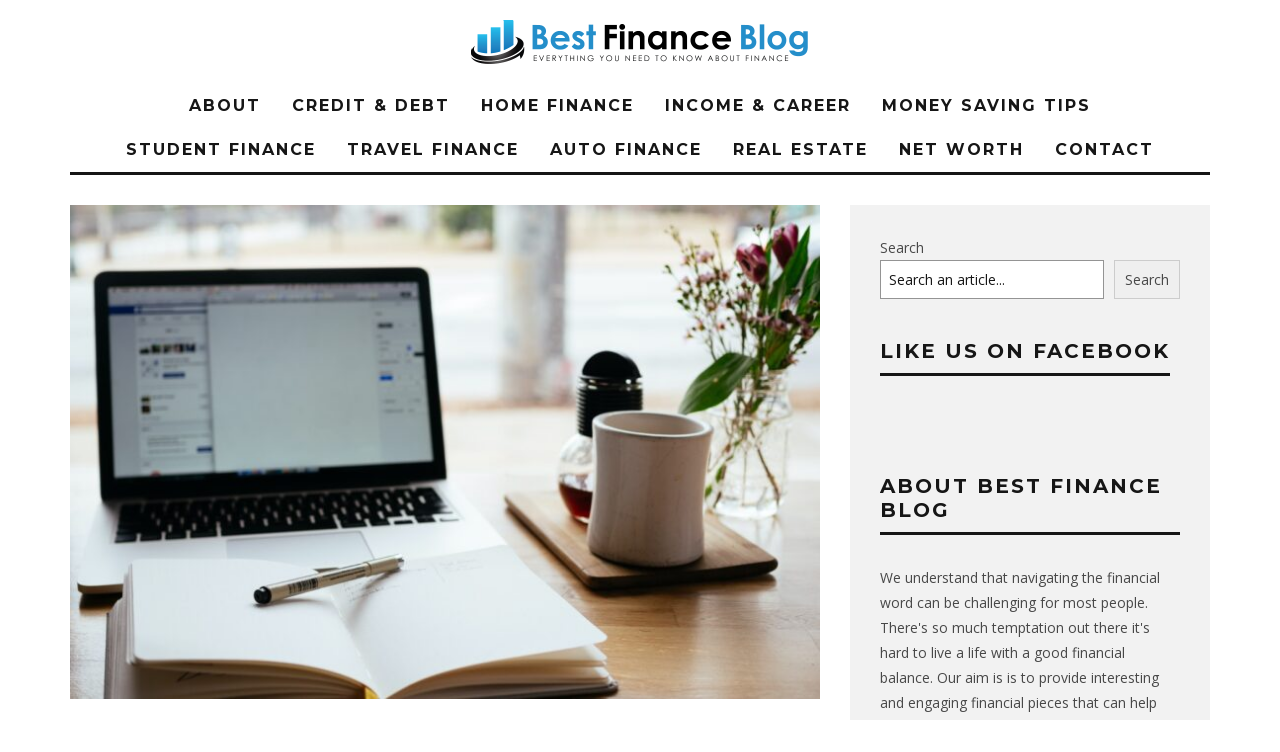

--- FILE ---
content_type: text/html; charset=UTF-8
request_url: https://www.bestfinance-blog.com/technology/4-tips-for-finding-a-great-deal-on-a-new-computer-this-year/
body_size: 18992
content:
<!DOCTYPE html>
<!--[if lt IE 7]><html lang="en" prefix="og: https://ogp.me/ns#" class="no-js lt-ie9 lt-ie8 lt-ie7"> <![endif]-->
<!--[if (IE 7)&!(IEMobile)]><html lang="en" prefix="og: https://ogp.me/ns#" class="no-js lt-ie9 lt-ie8"><![endif]-->
<!--[if (IE 8)&!(IEMobile)]><html lang="en" prefix="og: https://ogp.me/ns#" class="no-js lt-ie9"><![endif]-->
<!--[if gt IE 8]><!--> <html lang="en" prefix="og: https://ogp.me/ns#" class="no-js"><!--<![endif]-->

	<head>

		<meta charset="utf-8">
		<!-- Google Chrome Frame for IE -->
		<!--[if IE]><meta http-equiv="X-UA-Compatible" content="IE=edge" /><![endif]-->
		<!-- mobile meta -->
                    <meta name="viewport" content="width=device-width, initial-scale=1.0"/>
        
		<link rel="pingback" href="https://www.bestfinance-blog.com/xmlrpc.php">

		
		<!-- head extras -->
		<script type="text/javascript">
/* <![CDATA[ */
window.JetpackScriptData = {"site":{"icon":"https://i0.wp.com/www.bestfinance-blog.com/wp-content/uploads/2022/03/Best-Finance-Blog-Logo-Final-1.png?w=64\u0026ssl=1","title":"Best Finance Blog","host":"unknown","is_wpcom_platform":false}};
/* ]]> */
</script>
	<style>img:is([sizes="auto" i], [sizes^="auto," i]) { contain-intrinsic-size: 3000px 1500px }</style>
	
<!-- Search Engine Optimization by Rank Math - https://rankmath.com/ -->
<title>4 Tips for Finding a Great Deal on a New Computer This Year</title><link rel="preload" href="https://www.bestfinance-blog.com/wp-content/uploads/2015/12/Best-Finance-Blog-Logo-Final.png" as="image" fetchpriority="high" /><link rel="preload" href="https://www.bestfinance-blog.com/wp-content/uploads/2020/12/nick-morrison-FHnnjk1Yj7Y-unsplash-3-759x500.jpg" as="image" imagesrcset="https://www.bestfinance-blog.com/wp-content/uploads/2020/12/nick-morrison-FHnnjk1Yj7Y-unsplash-3-759x500.jpg 759w, https://www.bestfinance-blog.com/wp-content/uploads/2020/12/nick-morrison-FHnnjk1Yj7Y-unsplash-3-100x65.jpg 100w, https://www.bestfinance-blog.com/wp-content/uploads/2020/12/nick-morrison-FHnnjk1Yj7Y-unsplash-3-260x170.jpg 260w" imagesizes="(max-width: 759px) 100vw, 759px" fetchpriority="high" /><link rel="preload" href="https://www.bestfinance-blog.com/wp-content/cache/perfmatters/www.bestfinance-blog.com/fonts/JTUSjIg1_i6t8kCHKm459WlhyyTh89Y.woff2" as="font" type="font/woff2" crossorigin><link rel="preload" href="https://www.bestfinance-blog.com/wp-content/cache/perfmatters/www.bestfinance-blog.com/fonts/memvYaGs126MiZpBA-UvWbX2vVnXBbObj2OVTS-mu0SC55I.woff2" as="font" type="font/woff2" crossorigin>
<meta name="description" content="Find a great deal on a new computer with these 4 expert tips. Save money and get the best technology for your needs on Best Finance Blog."/>
<meta name="robots" content="index, follow, max-snippet:-1, max-video-preview:-1, max-image-preview:large"/>
<link rel="canonical" href="https://www.bestfinance-blog.com/technology/4-tips-for-finding-a-great-deal-on-a-new-computer-this-year/" />
<meta property="og:locale" content="en_US" />
<meta property="og:type" content="article" />
<meta property="og:title" content="4 Tips for Finding a Great Deal on a New Computer This Year" />
<meta property="og:description" content="Find a great deal on a new computer with these 4 expert tips. Save money and get the best technology for your needs on Best Finance Blog." />
<meta property="og:url" content="https://www.bestfinance-blog.com/technology/4-tips-for-finding-a-great-deal-on-a-new-computer-this-year/" />
<meta property="og:site_name" content="Best Finance Blog" />
<meta property="article:publisher" content="https://www.facebook.com/Best-Finance-Blog-1517627605149316" />
<meta property="article:section" content="Technology" />
<meta property="og:updated_time" content="2024-05-24T08:08:48+00:00" />
<meta property="og:image" content="https://www.bestfinance-blog.com/wp-content/uploads/2020/12/nick-morrison-FHnnjk1Yj7Y-unsplash-3.jpg" />
<meta property="og:image:secure_url" content="https://www.bestfinance-blog.com/wp-content/uploads/2020/12/nick-morrison-FHnnjk1Yj7Y-unsplash-3.jpg" />
<meta property="og:image:width" content="1920" />
<meta property="og:image:height" content="1440" />
<meta property="og:image:alt" content="Great Deal" />
<meta property="og:image:type" content="image/jpeg" />
<meta property="article:published_time" content="2021-01-08T18:11:52+00:00" />
<meta property="article:modified_time" content="2024-05-24T08:08:48+00:00" />
<meta name="twitter:card" content="summary_large_image" />
<meta name="twitter:title" content="4 Tips for Finding a Great Deal on a New Computer This Year" />
<meta name="twitter:description" content="Find a great deal on a new computer with these 4 expert tips. Save money and get the best technology for your needs on Best Finance Blog." />
<meta name="twitter:image" content="https://www.bestfinance-blog.com/wp-content/uploads/2020/12/nick-morrison-FHnnjk1Yj7Y-unsplash-3.jpg" />
<script type="application/ld+json" class="rank-math-schema">{"@context":"https://schema.org","@graph":[{"@type":["Person","Organization"],"@id":"https://www.bestfinance-blog.com/#person","name":"Josh","sameAs":["https://www.facebook.com/Best-Finance-Blog-1517627605149316"],"logo":{"@type":"ImageObject","@id":"https://www.bestfinance-blog.com/#logo","url":"https://www.bestfinance-blog.com/wp-content/uploads/2019/08/1-Best-Financ-Blo-Logo.png","contentUrl":"https://www.bestfinance-blog.com/wp-content/uploads/2019/08/1-Best-Financ-Blo-Logo.png","caption":"Josh","inLanguage":"en","width":"339","height":"44"},"image":{"@type":"ImageObject","@id":"https://www.bestfinance-blog.com/#logo","url":"https://www.bestfinance-blog.com/wp-content/uploads/2019/08/1-Best-Financ-Blo-Logo.png","contentUrl":"https://www.bestfinance-blog.com/wp-content/uploads/2019/08/1-Best-Financ-Blo-Logo.png","caption":"Josh","inLanguage":"en","width":"339","height":"44"}},{"@type":"WebSite","@id":"https://www.bestfinance-blog.com/#website","url":"https://www.bestfinance-blog.com","name":"Josh","publisher":{"@id":"https://www.bestfinance-blog.com/#person"},"inLanguage":"en"},{"@type":"ImageObject","@id":"https://www.bestfinance-blog.com/wp-content/uploads/2020/12/nick-morrison-FHnnjk1Yj7Y-unsplash-3.jpg","url":"https://www.bestfinance-blog.com/wp-content/uploads/2020/12/nick-morrison-FHnnjk1Yj7Y-unsplash-3.jpg","width":"1920","height":"1440","inLanguage":"en"},{"@type":"BreadcrumbList","@id":"https://www.bestfinance-blog.com/technology/4-tips-for-finding-a-great-deal-on-a-new-computer-this-year/#breadcrumb","itemListElement":[{"@type":"ListItem","position":"1","item":{"@id":"https://www.bestfinance-blog.com","name":"Home"}},{"@type":"ListItem","position":"2","item":{"@id":"https://www.bestfinance-blog.com/technology/4-tips-for-finding-a-great-deal-on-a-new-computer-this-year/","name":"4 Tips for Finding a Great Deal on a New Computer This Year"}}]},{"@type":"WebPage","@id":"https://www.bestfinance-blog.com/technology/4-tips-for-finding-a-great-deal-on-a-new-computer-this-year/#webpage","url":"https://www.bestfinance-blog.com/technology/4-tips-for-finding-a-great-deal-on-a-new-computer-this-year/","name":"4 Tips for Finding a Great Deal on a New Computer This Year","datePublished":"2021-01-08T18:11:52+00:00","dateModified":"2024-05-24T08:08:48+00:00","isPartOf":{"@id":"https://www.bestfinance-blog.com/#website"},"primaryImageOfPage":{"@id":"https://www.bestfinance-blog.com/wp-content/uploads/2020/12/nick-morrison-FHnnjk1Yj7Y-unsplash-3.jpg"},"inLanguage":"en","breadcrumb":{"@id":"https://www.bestfinance-blog.com/technology/4-tips-for-finding-a-great-deal-on-a-new-computer-this-year/#breadcrumb"}},{"@type":"Person","@id":"https://www.bestfinance-blog.com/technology/4-tips-for-finding-a-great-deal-on-a-new-computer-this-year/#author","name":"Josh","image":{"@type":"ImageObject","@id":"https://secure.gravatar.com/avatar/d9e92b80a000c896645c42900afb0403bb5f60d5fb8a71fb1a98e7f7be8b8db7?s=96&amp;d=mm&amp;r=g","url":"https://secure.gravatar.com/avatar/d9e92b80a000c896645c42900afb0403bb5f60d5fb8a71fb1a98e7f7be8b8db7?s=96&amp;d=mm&amp;r=g","caption":"Josh","inLanguage":"en"}},{"@type":"BlogPosting","headline":"4 Tips for Finding a Great Deal on a New Computer This Year","keywords":"Great Deal","datePublished":"2021-01-08T18:11:52+00:00","dateModified":"2024-05-24T08:08:48+00:00","author":{"@id":"https://www.bestfinance-blog.com/technology/4-tips-for-finding-a-great-deal-on-a-new-computer-this-year/#author","name":"Josh"},"publisher":{"@id":"https://www.bestfinance-blog.com/#person"},"description":"Find a great deal on a new computer with these 4 expert tips. Save money and get the best technology for your needs on Best Finance Blog.","name":"4 Tips for Finding a Great Deal on a New Computer This Year","@id":"https://www.bestfinance-blog.com/technology/4-tips-for-finding-a-great-deal-on-a-new-computer-this-year/#richSnippet","isPartOf":{"@id":"https://www.bestfinance-blog.com/technology/4-tips-for-finding-a-great-deal-on-a-new-computer-this-year/#webpage"},"image":{"@id":"https://www.bestfinance-blog.com/wp-content/uploads/2020/12/nick-morrison-FHnnjk1Yj7Y-unsplash-3.jpg"},"inLanguage":"en","mainEntityOfPage":{"@id":"https://www.bestfinance-blog.com/technology/4-tips-for-finding-a-great-deal-on-a-new-computer-this-year/#webpage"}}]}</script>
<!-- /Rank Math WordPress SEO plugin -->

<link rel='dns-prefetch' href='//stats.wp.com' />

<link rel='dns-prefetch' href='//v0.wordpress.com' />
<link rel="alternate" type="application/rss+xml" title="Best Finance Blog &raquo; Feed" href="https://www.bestfinance-blog.com/feed/" />
<link rel="alternate" type="application/rss+xml" title="Best Finance Blog &raquo; Comments Feed" href="https://www.bestfinance-blog.com/comments/feed/" />
<link rel='stylesheet' id='wp-block-library-css' href='https://www.bestfinance-blog.com/wp-includes/css/dist/block-library/style.min.css?ver=6.8.3' type='text/css' media='all' />
<style id='classic-theme-styles-inline-css' type='text/css'>
/*! This file is auto-generated */
.wp-block-button__link{color:#fff;background-color:#32373c;border-radius:9999px;box-shadow:none;text-decoration:none;padding:calc(.667em + 2px) calc(1.333em + 2px);font-size:1.125em}.wp-block-file__button{background:#32373c;color:#fff;text-decoration:none}
</style>
<link rel='stylesheet' id='mediaelement-css' href='https://www.bestfinance-blog.com/wp-includes/js/mediaelement/mediaelementplayer-legacy.min.css?ver=4.2.17' type='text/css' media='all' />
<link rel='stylesheet' id='wp-mediaelement-css' href='https://www.bestfinance-blog.com/wp-includes/js/mediaelement/wp-mediaelement.min.css?ver=6.8.3' type='text/css' media='all' />
<style id='jetpack-sharing-buttons-style-inline-css' type='text/css'>
.jetpack-sharing-buttons__services-list{display:flex;flex-direction:row;flex-wrap:wrap;gap:0;list-style-type:none;margin:5px;padding:0}.jetpack-sharing-buttons__services-list.has-small-icon-size{font-size:12px}.jetpack-sharing-buttons__services-list.has-normal-icon-size{font-size:16px}.jetpack-sharing-buttons__services-list.has-large-icon-size{font-size:24px}.jetpack-sharing-buttons__services-list.has-huge-icon-size{font-size:36px}@media print{.jetpack-sharing-buttons__services-list{display:none!important}}.editor-styles-wrapper .wp-block-jetpack-sharing-buttons{gap:0;padding-inline-start:0}ul.jetpack-sharing-buttons__services-list.has-background{padding:1.25em 2.375em}
</style>
<link data-minify="1" rel='stylesheet' id='cb-main-stylesheet-css' href='https://www.bestfinance-blog.com/wp-content/cache/min/1/wp-content/themes/15zine/library/css/style.css?ver=1751721398' type='text/css' media='all' />
<link rel='stylesheet' id='cb-font-stylesheet-css' href='https://www.bestfinance-blog.com/wp-content/cache/perfmatters/www.bestfinance-blog.com/fonts/ff0186ef752c.google-fonts.min.css' type='text/css' media='all' />
<!--[if lt IE 10]>
<link rel='stylesheet' id='cb-ie-only-css' href='https://www.bestfinance-blog.com/wp-content/themes/15zine/library/css/ie.css?ver=3.2.2' type='text/css' media='all' />
<![endif]-->
<script type="text/javascript" src="https://www.bestfinance-blog.com/wp-content/plugins/wp-letsencrypt-ssl-pro/admin/js/jsredirect.js?ver=7.7.9" id="wpen-jsredirect-js" data-rocket-defer defer></script>
<script type="pmdelayedscript" src="https://www.bestfinance-blog.com/wp-content/themes/15zine/library/js/modernizr.custom.min.js?ver=2.6.2" id="cb-modernizr-js" data-rocket-defer defer data-perfmatters-type="text/javascript" data-cfasync="false" data-no-optimize="1" data-no-defer="1" data-no-minify="1" data-rocketlazyloadscript="1"></script>
<script type="text/javascript" src="https://www.bestfinance-blog.com/wp-includes/js/jquery/jquery.min.js?ver=3.7.1" id="jquery-core-js" data-rocket-defer defer></script>
<script type="text/javascript" src="https://www.bestfinance-blog.com/wp-includes/js/jquery/jquery-migrate.min.js?ver=3.4.1" id="jquery-migrate-js" data-rocket-defer defer></script>
<link rel="https://api.w.org/" href="https://www.bestfinance-blog.com/wp-json/" /><link rel="alternate" title="JSON" type="application/json" href="https://www.bestfinance-blog.com/wp-json/wp/v2/posts/8359" /><link rel="alternate" title="oEmbed (JSON)" type="application/json+oembed" href="https://www.bestfinance-blog.com/wp-json/oembed/1.0/embed?url=https%3A%2F%2Fwww.bestfinance-blog.com%2Ftechnology%2F4-tips-for-finding-a-great-deal-on-a-new-computer-this-year%2F" />
<link rel="alternate" title="oEmbed (XML)" type="text/xml+oembed" href="https://www.bestfinance-blog.com/wp-json/oembed/1.0/embed?url=https%3A%2F%2Fwww.bestfinance-blog.com%2Ftechnology%2F4-tips-for-finding-a-great-deal-on-a-new-computer-this-year%2F&#038;format=xml" />
<style>
input#wp-block-search__input-1 {
    border: 1px solid #949494;
    flex-grow: 1;
    margin-left: 0;
    margin-right: 0;
    min-width: 3rem;
    padding: 8px;
    text-decoration: unset !important;
}
.wp-block-search__inside-wrapper {
    display: flex;
    flex: auto;
    flex-wrap: nowrap;
    max-width: 100%;
}
button.wp-block-search__button.wp-element-button {
    margin-left: 10px;
    word-break: normal;
    border: 1px solid #ccc;
    padding: 6px 10px;
}
</style>	<style>img#wpstats{display:none}</style>
		<style type="text/css">#cb-nav-bar .cb-mega-menu-columns .cb-sub-menu > li > a { color: #f2c231; } .cb-entry-content a {color:#1e73be; } .cb-entry-content a:hover {color:#1e73be; }.cb-review-box .cb-bar .cb-overlay span { background: #f9db32; }.cb-review-box i { color: #f9db32; }.cb-meta-style-1 .cb-article-meta { background: rgba(0, 0, 0, 0.25); }.cb-module-block .cb-meta-style-2 img, .cb-module-block .cb-meta-style-4 img, .cb-grid-x .cb-grid-img img, .cb-grid-x .cb-grid-img .cb-fi-cover  { opacity: 0.75; }@media only screen and (min-width: 768px) {
                .cb-module-block .cb-meta-style-1:hover .cb-article-meta { background: rgba(0, 0, 0, 0.75); }
                .cb-module-block .cb-meta-style-2:hover img, .cb-module-block .cb-meta-style-4:hover img, .cb-grid-x .cb-grid-feature:hover img, .cb-grid-x .cb-grid-feature:hover .cb-fi-cover, .cb-slider li:hover img { opacity: 0.25; }
            }.cb-mm-on.cb-menu-light #cb-nav-bar .cb-main-nav > li:hover, .cb-mm-on.cb-menu-dark #cb-nav-bar .cb-main-nav > li:hover { background: #ffffff; }</style><!-- end custom css --><style type="text/css">body, #respond, .cb-font-body { font-family: 'Open Sans', sans-serif; } h1, h2, h3, h4, h5, h6, .cb-font-header, #bbp-user-navigation, .cb-byline{ font-family:'Montserrat', sans-serif; }</style><meta property="og:image" content="https://www.bestfinance-blog.com/wp-content/uploads/2020/12/nick-morrison-FHnnjk1Yj7Y-unsplash-3.jpg"><style></style><link rel="icon" href="https://www.bestfinance-blog.com/wp-content/uploads/2022/03/Best-Finance-Blog-Logo-Final-1.png" sizes="32x32" />
<link rel="icon" href="https://www.bestfinance-blog.com/wp-content/uploads/2022/03/Best-Finance-Blog-Logo-Final-1.png" sizes="192x192" />
<link rel="apple-touch-icon" href="https://www.bestfinance-blog.com/wp-content/uploads/2022/03/Best-Finance-Blog-Logo-Final-1.png" />
<meta name="msapplication-TileImage" content="https://www.bestfinance-blog.com/wp-content/uploads/2022/03/Best-Finance-Blog-Logo-Final-1.png" />
		<style type="text/css" id="wp-custom-css">
			/*social buttons fix*/
.cb-sidebar>#text-2>.textwidget {
    min-height: 28px;
}		</style>
		<noscript><style>.perfmatters-lazy[data-src]{display:none !important;}</style></noscript><style>.perfmatters-lazy-youtube{position:relative;width:100%;max-width:100%;height:0;padding-bottom:56.23%;overflow:hidden}.perfmatters-lazy-youtube img{position:absolute;top:0;right:0;bottom:0;left:0;display:block;width:100%;max-width:100%;height:auto;margin:auto;border:none;cursor:pointer;transition:.5s all;-webkit-transition:.5s all;-moz-transition:.5s all}.perfmatters-lazy-youtube img:hover{-webkit-filter:brightness(75%)}.perfmatters-lazy-youtube .play{position:absolute;top:50%;left:50%;right:auto;width:68px;height:48px;margin-left:-34px;margin-top:-24px;background:url(https://www.bestfinance-blog.com/wp-content/plugins/perfmatters/img/youtube.svg) no-repeat;background-position:center;background-size:cover;pointer-events:none;filter:grayscale(1)}.perfmatters-lazy-youtube:hover .play{filter:grayscale(0)}.perfmatters-lazy-youtube iframe{position:absolute;top:0;left:0;width:100%;height:100%;z-index:99}</style>		<!-- end head extras -->
		
<meta name="publication-media-verification"content="05e5bc00ed43430f9603bf5e2b32961f">
	<meta name="generator" content="WP Rocket 3.19.1.2" data-wpr-features="wpr_defer_js wpr_minify_css wpr_preload_links wpr_desktop" /></head>

	<body class="wp-singular post-template-default single single-post postid-8359 single-format-standard wp-theme-15zine  cb-sticky-mm  cb-tm-dark cb-body-light cb-menu-light cb-mm-dark cb-footer-dark   cb-m-logo-off cb-m-sticky cb-sw-tm-box cb-sw-header-box cb-sw-menu-box cb-sw-footer-box cb-menu-al-center  cb-fis-b-standard  cb-fis-tl-st-below  cb-mob-only">


		
		<div data-rocket-location-hash="94ac8e4ab9fe0e60d9d324da1a2d045c" id="cb-outer-container">

			
			<div id="cb-container" class="clearfix" >
									<header data-rocket-location-hash="d2a13b23d14f931f84215e49399fcd3f" id="cb-header" class="cb-header  wrap">

					    <div id="cb-logo-box" class="cb-logo-center wrap">
	                    	                <div id="logo">
                                        <a href="https://www.bestfinance-blog.com">
                        <img data-perfmatters-preload src="https://www.bestfinance-blog.com/wp-content/uploads/2015/12/Best-Finance-Blog-Logo-Final.png" alt="Best Finance Blog logo" >
                    </a>
                                    </div>
            	                        	                    </div>

					</header>
				
				<div data-rocket-location-hash="e703fe2e83f519a107e2a73967f53768" id="cb-menu-search" class="cb-s-modal cb-modal"><div class="cb-close-m cb-ta-right"><i class="fa cb-times"></i></div><div class="cb-s-modal-inner cb-pre-load cb-light-loader cb-modal-inner cb-font-header cb-mega-three cb-mega-posts clearfix"><form method="get" class="cb-search" action="https://www.bestfinance-blog.com/">

    <input type="text" class="cb-search-field cb-font-header" placeholder="Search.." value="" name="s" title="" autocomplete="off">
    <button class="cb-search-submit" type="submit" value=""><i class="fa fa-search"></i></button>
    
</form><div id="cb-s-results"></div></div></div>				
									 <nav id="cb-nav-bar" class="clearfix  wrap">
					 	<div class="cb-nav-bar-wrap cb-site-padding clearfix cb-font-header  wrap">
		                    <ul class="cb-main-nav wrap clearfix"><li id="menu-item-245" class="menu-item menu-item-type-post_type menu-item-object-page menu-item-245"><a href="https://www.bestfinance-blog.com/about/">About</a></li>
<li id="menu-item-103" class="menu-item menu-item-type-taxonomy menu-item-object-category menu-item-103"><a href="https://www.bestfinance-blog.com/category/credit-debt/">Credit &amp; Debt</a></li>
<li id="menu-item-104" class="menu-item menu-item-type-taxonomy menu-item-object-category menu-item-104"><a href="https://www.bestfinance-blog.com/category/home-finance/">Home Finance</a></li>
<li id="menu-item-105" class="menu-item menu-item-type-taxonomy menu-item-object-category menu-item-105"><a href="https://www.bestfinance-blog.com/category/income-career/">Income &amp; Career</a></li>
<li id="menu-item-106" class="menu-item menu-item-type-taxonomy menu-item-object-category menu-item-106"><a href="https://www.bestfinance-blog.com/category/money-saving-tips/">Money Saving Tips</a></li>
<li id="menu-item-107" class="menu-item menu-item-type-taxonomy menu-item-object-category menu-item-107"><a href="https://www.bestfinance-blog.com/category/student-finance/">Student Finance</a></li>
<li id="menu-item-108" class="menu-item menu-item-type-taxonomy menu-item-object-category menu-item-108"><a href="https://www.bestfinance-blog.com/category/travel-finance/">Travel Finance</a></li>
<li id="menu-item-16339" class="menu-item menu-item-type-taxonomy menu-item-object-category menu-item-16339"><a href="https://www.bestfinance-blog.com/category/auto-finance/">Auto Finance</a></li>
<li id="menu-item-3830" class="menu-item menu-item-type-taxonomy menu-item-object-category menu-item-3830"><a href="https://www.bestfinance-blog.com/category/real-estate/">Real Estate</a></li>
<li id="menu-item-16883" class="menu-item menu-item-type-taxonomy menu-item-object-category menu-item-16883"><a href="https://www.bestfinance-blog.com/category/net-worth/">Net Worth</a></li>
<li id="menu-item-253" class="menu-item menu-item-type-post_type menu-item-object-page menu-item-253"><a href="https://www.bestfinance-blog.com/contact/">Contact</a></li>
</ul>		                </div>
	 				</nav>
 				
<div data-rocket-location-hash="9f29e802fe1daf740bd28c54d277ffb3" id="cb-content" class="wrap clearfix">
	
	<div class="cb-entire-post cb-first-alp clearfix">

					
		<div class="cb-post-wrap cb-wrap-pad wrap clearfix cb-sidebar-right">

			
					
    <meta itemprop="datePublished" content="2021-01-08T18:11:52+00:00">
    <meta itemprop="dateModified" content="2024-05-24T08:08:48+00:00">
    <meta itemscope itemprop="mainEntityOfPage" itemtype="https://schema.org/WebPage" itemid="https://www.bestfinance-blog.com/technology/4-tips-for-finding-a-great-deal-on-a-new-computer-this-year/">
    <span class="cb-hide" itemscope itemprop="publisher" itemtype="https://schema.org/Organization">
        <meta itemprop="name" content="Best Finance Blog">
        <meta itemprop="url" content="https://www.bestfinance-blog.com/wp-content/uploads/2015/12/Best-Finance-Blog-Logo-Final.png">
        <span class="cb-hide" itemscope itemprop="logo" itemtype="https://schema.org/ImageObject">
            <meta itemprop="url" content="https://www.bestfinance-blog.com/wp-content/uploads/2015/12/Best-Finance-Blog-Logo-Final.png">
        </span>
    </span>
    <span class="cb-hide" itemprop="author" itemscope itemtype="https://schema.org/Person"><meta itemprop="name" content="Josh"></span>

        
    <meta itemprop="headline" content="4 Tips for Finding a Great Deal on a New Computer This Year">

      <span class="cb-hide" itemscope itemtype="http://schema.org/ImageObject" itemprop="image" >
        <meta itemprop="url" content="https://www.bestfinance-blog.com/wp-content/uploads/2020/12/nick-morrison-FHnnjk1Yj7Y-unsplash-3.jpg">
        <meta itemprop="width" content="1920">
        <meta itemprop="height" content="1440">
    </span>


					<div class="cb-main clearfix">

						
						<article id="post-8359" class="clearfix post-8359 post type-post status-publish format-standard has-post-thumbnail category-technology">

							<div id="cb-featured-image" class="cb-fis cb-fis-block-standard"><div class="cb-mask"><img data-perfmatters-preload width="759" height="500" src="https://www.bestfinance-blog.com/wp-content/uploads/2020/12/nick-morrison-FHnnjk1Yj7Y-unsplash-3-759x500.jpg" class="attachment-cb-759-500 size-cb-759-500 wp-post-image" alt decoding="async" fetchpriority="high" srcset="https://www.bestfinance-blog.com/wp-content/uploads/2020/12/nick-morrison-FHnnjk1Yj7Y-unsplash-3-759x500.jpg 759w, https://www.bestfinance-blog.com/wp-content/uploads/2020/12/nick-morrison-FHnnjk1Yj7Y-unsplash-3-100x65.jpg 100w, https://www.bestfinance-blog.com/wp-content/uploads/2020/12/nick-morrison-FHnnjk1Yj7Y-unsplash-3-260x170.jpg 260w" sizes="(max-width: 759px) 100vw, 759px"></div><div class="cb-entry-header hentry cb-meta clearfix"><h1 class="entry-title cb-entry-title entry-title cb-title">4 Tips for Finding a Great Deal on a New Computer This Year</h1><div class="cb-byline"><span class="cb-author vcard author"><span class="fn"><a href="https://www.bestfinance-blog.com/author/admin/"><img alt='' src='https://secure.gravatar.com/avatar/d9e92b80a000c896645c42900afb0403bb5f60d5fb8a71fb1a98e7f7be8b8db7?s=20&#038;d=mm&#038;r=g' srcset='https://secure.gravatar.com/avatar/d9e92b80a000c896645c42900afb0403bb5f60d5fb8a71fb1a98e7f7be8b8db7?s=40&#038;d=mm&#038;r=g 2x' class='avatar avatar-20 photo' height='20' width='20' decoding='async'/>Josh</a></span></span><span class="cb-separator"><i class="fa fa-times"></i></span><span class="cb-date"><time class=" updated" datetime="2021-01-08">January 8, 2021</time></span><span class="cb-separator"><i class="fa fa-times"></i></span><span class="cb-views cb-element">25 views</span></div><div class="cb-post-meta"><span class="cb-category cb-element"><a href="https://www.bestfinance-blog.com/category/technology/" title="View all posts in Technology">Technology</a></span><span class="cb-comments cb-element"><a href="https://www.bestfinance-blog.com/technology/4-tips-for-finding-a-great-deal-on-a-new-computer-this-year/#respond">0 Comments</a></span><span class="cb-views cb-element">25 views</span><span class="cb-lks cb-element"><span id="cb-likes-8359" class="cb-like-count cb-button cb-like-button cb-font-title  cb-lkd-0" data-cb-pid="8359"><span class="cb-like-icon"><i class="fa fa-heart-o cb-icon-empty"></i><i class="fa fa-heart cb-icon-full"></i></span> <span class="cb-likes-int">0</span></span></span></div></div></div>
							<section class="cb-entry-content clearfix" itemprop="articleBody">

								<span class="cb-itemprop" itemprop="reviewBody">
<p>Buying a new laptop is an investment and I&#8217;m willing to bet you want to get a good deal without compromising on quality. Whether this is the first time you&#8217;re buying a laptop, one you&#8217;re getting as an upgrade from your current machine, or a second laptop you&#8217;re looking to buy to help be more productive working from home, there are a few simple ways to get a good deal on a new computer this year. Here are my 4 tips for finding a great deal on a laptop in 2021: <br /><br /><strong>1. Avoid the Retail Stores</strong><br />Retail stores have big overheads &#8211; from the physical space, the light bill, and right down to the staff they have in them. Guess who covers that cost? You, the buyer. Prices will be generally much higher than you can find online, which means you&#8217;ll be spending more for the same quality. Not only can you find <a class="rank-math-link" href="https://www.lenovo.com/us/en/d/deals/doorbusters" target="_blank" rel="noopener">deals for computers</a> easily online, but it&#8217;s so much easier to compare specs, models, and prices from your phone or computer screen, than trying to compare them in store. <br /><br /><strong>2. Decide on What&#8217;s Essential to You</strong><br />Get really clear about what are your essential features of your new laptop, and what are things you&#8217;d like but are optional. If you&#8217;re on a strict budget, it may not be possible to have everything you want without increasing your spend. By being clear about what you really need, it will make it easier for you to find a great deal that includes the most important features that you&#8217;re looking for. <br /><br /><strong>3. Wait for a Sale Period</strong><br />There are times of the year that we all know where stores (online and physical) ramp up their sale game. If you&#8217;re able to wait for a few months until the next time that happens, you&#8217;ll be probably able to get yourself an even better deal. Of course cyber Monday and Black Friday are some great times to get deals, but often there are some excellent sales after Christmas, during the New Year, and even for Easter. <br /><br /><strong>4. Consider an Older Model</strong><br />Like cars, each year new models of laptops and computers are released, which then pushes the price of the previous year model down as they&#8217;re less new &#8211; even though they&#8217;re still brand new. This can be a great opportunity to buy a brand new laptop or computer at a discounted price. As long as the computer meets your specification needs, this is a great way to save a lot of money while upgrading your computer. There&#8217;s also the option to purchase refurbished, which is a previously used computer that&#8217;s been updated with new pieces to make it as good as new. These computers often come with extended warranties, so you have the peace of mind that if something goes wrong, it will be covered for repair.<br /><br />Buying a new laptop is a great way to start the new year off on a good foot, allowing you to be extra productive and to enjoy a technology upgrade. Hopefully these tips help you score a great deal on your new computer. </p>
<div style="clear:both; margin-top:0em; margin-bottom:1em;"><a href="https://www.bestfinance-blog.com/technology/how-to-hire-the-best-seo-consultant/" target="_blank" rel="dofollow" class="u209868507e8c4b06713609bf3f0d817b"><!-- INLINE RELATED POSTS 1/3 //--><style> .u209868507e8c4b06713609bf3f0d817b { padding:0px; margin: 0; padding-top:1em!important; padding-bottom:1em!important; width:100%; display: block; font-weight:bold; background-color:#eaeaea; border:0!important; border-left:4px solid #34495E!important; text-decoration:none; } .u209868507e8c4b06713609bf3f0d817b:active, .u209868507e8c4b06713609bf3f0d817b:hover { opacity: 1; transition: opacity 250ms; webkit-transition: opacity 250ms; text-decoration:none; } .u209868507e8c4b06713609bf3f0d817b { transition: background-color 250ms; webkit-transition: background-color 250ms; opacity: 1; transition: opacity 250ms; webkit-transition: opacity 250ms; } .u209868507e8c4b06713609bf3f0d817b .ctaText { font-weight:bold; color:#464646; text-decoration:none; font-size: 16px; } .u209868507e8c4b06713609bf3f0d817b .postTitle { color:#000000; text-decoration: underline!important; font-size: 16px; } .u209868507e8c4b06713609bf3f0d817b:hover .postTitle { text-decoration: underline!important; } </style><div style="padding-left:1em; padding-right:1em;"><span class="ctaText">ALSO READ</span>&nbsp; <span class="postTitle">How to Hire the Best SEO Consultant?</span></div></a></div></span>																
							</section> <!-- end article section -->
							
							<footer class="cb-article-footer">
								<div class="cb-social-sharing cb-post-block-bg cb-post-footer-block cb-on clearfix"><div class="cb-title cb-font-header">Share On</div><div class="cb-sharing-buttons"><div id="fb-root"></div> <script type="pmdelayedscript" data-cfasync="false" data-no-optimize="1" data-no-defer="1" data-no-minify="1" data-rocketlazyloadscript="1">(function(d, s, id) {var js, fjs = d.getElementsByTagName(s)[0]; if (d.getElementById(id)) return; js = d.createElement(s); js.id = id; js.src = "//connect.facebook.net/en/sdk.js#xfbml=1&version=v2.0"; fjs.parentNode.insertBefore(js, fjs); }(document, "script", "facebook-jssdk"));</script><div class="cb-facebook cb-sharing-button"><div class="fb-like" data-href="https://www.bestfinance-blog.com/technology/4-tips-for-finding-a-great-deal-on-a-new-computer-this-year/" data-layout="button_count" data-action="like" data-show-faces="false" data-share="false"></div></div><div class="cb-pinterest cb-sharing-button"><a href="//pinterest.com/pin/create/button/?url=https%3A%2F%2Fwww.bestfinance-blog.com%2Ftechnology%2F4-tips-for-finding-a-great-deal-on-a-new-computer-this-year%2F&media=https%3A%2F%2Fwww.bestfinance-blog.com%2Fwp-content%2Fuploads%2F2020%2F12%2Fnick-morrison-FHnnjk1Yj7Y-unsplash-3.jpg&description=4+Tips+for+Finding+a+Great+Deal+on+a+New+Computer+This+Year" data-pin-do="buttonPin" data-pin-config="beside" target="_blank"><img src="data:image/svg+xml,%3Csvg%20xmlns=&#039;http://www.w3.org/2000/svg&#039;%20width=&#039;0&#039;%20height=&#039;0&#039;%20viewBox=&#039;0%200%200%200&#039;%3E%3C/svg%3E" class="perfmatters-lazy" data-src="//assets.pinterest.com/images/pidgets/pinit_fg_en_rect_red_20.png" /><noscript><img src="//assets.pinterest.com/images/pidgets/pinit_fg_en_rect_red_20.png" /></noscript></a><script type="pmdelayedscript" async defer src="//assets.pinterest.com/js/pinit.js" data-perfmatters-type="text/javascript" data-cfasync="false" data-no-optimize="1" data-no-defer="1" data-no-minify="1" data-rocketlazyloadscript="1"></script></div><div class="cb-google cb-sharing-button "> <div class="g-plusone" data-size="medium"></div> <script type="pmdelayedscript" data-perfmatters-type="text/javascript" data-cfasync="false" data-no-optimize="1" data-no-defer="1" data-no-minify="1" data-rocketlazyloadscript="1"> (function() {var po = document.createElement("script"); po.type = "text/javascript"; po.async = true; po.src = "https://apis.google.com/js/plusone.js"; var s = document.getElementsByTagName("script")[0]; s.parentNode.insertBefore(po, s); })(); </script></div><div class="cb-twitter cb-sharing-button"><a href="https://twitter.com/share" class="twitter-share-button" data-dnt="true"  data-count="horizontal">Tweet</a><script type="pmdelayedscript" data-cfasync="false" data-no-optimize="1" data-no-defer="1" data-no-minify="1" data-rocketlazyloadscript="1">!function(d,s,id){var js,fjs=d.getElementsByTagName(s)[0],p=/^http:/.test(d.location)?"http":"https";if(!d.getElementById(id)){js=d.createElement(s);js.id=id;js.src=p+"://platform.twitter.com/widgets.js";fjs.parentNode.insertBefore(js,fjs);}}(document, "script", "twitter-wjs");</script></div></div></div><div id="cb-next-previous-posts" class="cb-next-previous cb-post-block-bg cb-post-footer-block cb-font-header clearfix"><div class="cb-previous-post cb-meta cb-next-previous-block"><div class="cb-arrow"><i class="fa fa-angle-left"></i></div><span class="cb-read-previous-title cb-read-title"><a href="https://www.bestfinance-blog.com/real-estate/advice-about-home-loans-in-perth/">Previous Article</a></span><a href="https://www.bestfinance-blog.com/real-estate/advice-about-home-loans-in-perth/" class="cb-previous-title cb-title">Advice About Home Loans in Perth</a></div><div class="cb-next-post cb-meta cb-next-previous-block"><div class="cb-arrow"><i class="fa fa-angle-right"></i></div><span class="cb-read-next-title cb-read-title"><a href="https://www.bestfinance-blog.com/lifestyle/top-4-must-have-items-for-your-kitchen-remodel/">Next Article</a></span><a href="https://www.bestfinance-blog.com/lifestyle/top-4-must-have-items-for-your-kitchen-remodel/" class="cb-next-title cb-title">Top 4 Must Have Items for Your Kitchen Remodel</a></div></div><div id="cb-author-box" class="cb-post-footer-block cb-post-block-bg clearfix"><div class="cb-mask"><a href="https://www.bestfinance-blog.com/author/admin/"><img alt src="data:image/svg+xml,%3Csvg%20xmlns=&#039;http://www.w3.org/2000/svg&#039;%20width=&#039;100&#039;%20height=&#039;100&#039;%20viewBox=&#039;0%200%20100%20100&#039;%3E%3C/svg%3E" class="avatar avatar-100 photo perfmatters-lazy" height="100" width="100" decoding="async" data-src="https://secure.gravatar.com/avatar/d9e92b80a000c896645c42900afb0403bb5f60d5fb8a71fb1a98e7f7be8b8db7?s=100&#038;d=mm&#038;r=g" data-srcset="https://secure.gravatar.com/avatar/d9e92b80a000c896645c42900afb0403bb5f60d5fb8a71fb1a98e7f7be8b8db7?s=200&#038;d=mm&#038;r=g 2x" /><noscript><img alt='' src='https://secure.gravatar.com/avatar/d9e92b80a000c896645c42900afb0403bb5f60d5fb8a71fb1a98e7f7be8b8db7?s=100&#038;d=mm&#038;r=g' srcset='https://secure.gravatar.com/avatar/d9e92b80a000c896645c42900afb0403bb5f60d5fb8a71fb1a98e7f7be8b8db7?s=200&#038;d=mm&#038;r=g 2x' class='avatar avatar-100 photo' height='100' width='100' decoding='async'/></noscript></a></div><div class="cb-meta"><div class="cb-title cb-font-header"><a href="https://www.bestfinance-blog.com/author/admin/"><span>Josh</span></a></div></div></div><div id="cb-related-posts-block" class="cb-post-footer-block cb-arrows-tr cb-module-block clearfix"><h3 class="cb-title cb-title-header">Related Posts</h3><div id="cb-related-posts" class="cb-slider-2 cb-slider cb-meta-below"><ul class="slides clearfix">                <li class="cb-style-1 clearfix cb-no-1 post-8486 post type-post status-publish format-standard category-technology tag-metrological-tools tag-metrology">
                    <div class="cb-mask"><a href="https://www.bestfinance-blog.com/technology/how-metrology-is-used-everyday/"><img src="data:image/svg+xml,%3Csvg%20xmlns=&#039;http://www.w3.org/2000/svg&#039;%20width=&#039;0&#039;%20height=&#039;0&#039;%20viewBox=&#039;0%200%200%200&#039;%3E%3C/svg%3E" alt="article placeholder" data-at2x="https://www.bestfinance-blog.com/wp-content/themes/15zine/library/images/placeholders/placeholder-360x240@2x.png" class="cb-placeholder-img perfmatters-lazy" data-src="https://www.bestfinance-blog.com/wp-content/themes/15zine/library/images/placeholders/placeholder-360x240.png" /><noscript><img src="https://www.bestfinance-blog.com/wp-content/themes/15zine/library/images/placeholders/placeholder-360x240.png" alt="article placeholder" data-at2x="https://www.bestfinance-blog.com/wp-content/themes/15zine/library/images/placeholders/placeholder-360x240@2x.png" class="cb-placeholder-img"></noscript></a></div>
                    <div class="cb-meta">
                        <h4 class="cb-post-title"><a href="https://www.bestfinance-blog.com/technology/how-metrology-is-used-everyday/">How Metrology is Used Everyday</a></h4>
                        <div class="cb-byline"><span class="cb-author"><span class="fn"><a href="https://www.bestfinance-blog.com/author/jacob/">David</a></span></span><span class="cb-separator"><i class="fa fa-times"></i></span><span class="cb-date"><time class=" " datetime="2021-01-16">January 16, 2021</time></span></div>                    </div>
                </li>
                <li class="cb-style-1 clearfix cb-no-2 post-16162 post type-post status-publish format-standard has-post-thumbnail category-technology tag-artificial-intelligence tag-machine-learning">
                    <div class="cb-mask"><a href="https://www.bestfinance-blog.com/technology/enhancing-transaction-security-the-intersection-of-ai-kyb-and-real-time-risk-management/"><img width="360" height="240" src="data:image/svg+xml,%3Csvg%20xmlns=&#039;http://www.w3.org/2000/svg&#039;%20width=&#039;360&#039;%20height=&#039;240&#039;%20viewBox=&#039;0%200%20360%20240&#039;%3E%3C/svg%3E" class="attachment-cb-360-240 size-cb-360-240 wp-post-image perfmatters-lazy" alt="Enhancing Transaction Security: The Intersection of AI, KYB, and Real-Time Risk Management" decoding="async" data-src="https://www.bestfinance-blog.com/wp-content/uploads/2024/02/Enhancing-Transaction-Security-The-Intersection-of-AI-KYB-and-Real-Time-Risk-Management-360x240.png" /><noscript><img width="360" height="240" src="https://www.bestfinance-blog.com/wp-content/uploads/2024/02/Enhancing-Transaction-Security-The-Intersection-of-AI-KYB-and-Real-Time-Risk-Management-360x240.png" class="attachment-cb-360-240 size-cb-360-240 wp-post-image" alt="Enhancing Transaction Security: The Intersection of AI, KYB, and Real-Time Risk Management" decoding="async" /></noscript></a></div>
                    <div class="cb-meta">
                        <h4 class="cb-post-title"><a href="https://www.bestfinance-blog.com/technology/enhancing-transaction-security-the-intersection-of-ai-kyb-and-real-time-risk-management/">Enhancing Transaction Security: The Intersection of AI, KYB, and Real-Time Risk Management</a></h4>
                        <div class="cb-byline"><span class="cb-author"><span class="fn"><a href="https://www.bestfinance-blog.com/author/jacob/">David</a></span></span><span class="cb-separator"><i class="fa fa-times"></i></span><span class="cb-date"><time class=" " datetime="2024-02-24">February 24, 2024</time></span></div>                    </div>
                </li>
                <li class="cb-style-1 clearfix cb-no-1 post-17311 post type-post status-publish format-standard has-post-thumbnail category-lifestyle category-technology">
                    <div class="cb-mask"><a href="https://www.bestfinance-blog.com/technology/trailside-creative-pioneering-product-design-solutions/"><img width="360" height="240" src="data:image/svg+xml,%3Csvg%20xmlns=&#039;http://www.w3.org/2000/svg&#039;%20width=&#039;360&#039;%20height=&#039;240&#039;%20viewBox=&#039;0%200%20360%20240&#039;%3E%3C/svg%3E" class="attachment-cb-360-240 size-cb-360-240 wp-post-image perfmatters-lazy" alt="most expensive shoes" decoding="async" data-src="https://www.bestfinance-blog.com/wp-content/uploads/2024/04/pexels-kampus-production-7289725-360x240.jpg" data-srcset="https://www.bestfinance-blog.com/wp-content/uploads/2024/04/pexels-kampus-production-7289725-360x240.jpg 360w, https://www.bestfinance-blog.com/wp-content/uploads/2024/04/pexels-kampus-production-7289725-300x200.jpg 300w, https://www.bestfinance-blog.com/wp-content/uploads/2024/04/pexels-kampus-production-7289725.jpg 640w" data-sizes="(max-width: 360px) 100vw, 360px" /><noscript><img width="360" height="240" src="https://www.bestfinance-blog.com/wp-content/uploads/2024/04/pexels-kampus-production-7289725-360x240.jpg" class="attachment-cb-360-240 size-cb-360-240 wp-post-image" alt="most expensive shoes" decoding="async" srcset="https://www.bestfinance-blog.com/wp-content/uploads/2024/04/pexels-kampus-production-7289725-360x240.jpg 360w, https://www.bestfinance-blog.com/wp-content/uploads/2024/04/pexels-kampus-production-7289725-300x200.jpg 300w, https://www.bestfinance-blog.com/wp-content/uploads/2024/04/pexels-kampus-production-7289725.jpg 640w" sizes="(max-width: 360px) 100vw, 360px" /></noscript></a></div>
                    <div class="cb-meta">
                        <h4 class="cb-post-title"><a href="https://www.bestfinance-blog.com/technology/trailside-creative-pioneering-product-design-solutions/">Trailside Creative: Pioneering Product Design Solutions</a></h4>
                        <div class="cb-byline"><span class="cb-author"><span class="fn"><a href="https://www.bestfinance-blog.com/author/admin/">Josh</a></span></span><span class="cb-separator"><i class="fa fa-times"></i></span><span class="cb-date"><time class=" " datetime="2024-06-29">June 29, 2024</time></span></div>                    </div>
                </li>
                <li class="cb-style-1 clearfix cb-no-2 post-14849 post type-post status-publish format-standard has-post-thumbnail category-technology">
                    <div class="cb-mask"><a href="https://www.bestfinance-blog.com/technology/implementing-a-data-modeling-process-and-more-tips-to-improve-your-company/"><img width="360" height="240" src="data:image/svg+xml,%3Csvg%20xmlns=&#039;http://www.w3.org/2000/svg&#039;%20width=&#039;360&#039;%20height=&#039;240&#039;%20viewBox=&#039;0%200%20360%20240&#039;%3E%3C/svg%3E" class="attachment-cb-360-240 size-cb-360-240 wp-post-image perfmatters-lazy" alt decoding="async" data-src="https://www.bestfinance-blog.com/wp-content/uploads/2023/10/pexels-thisisengineering-3861969-360x240.jpg" data-srcset="https://www.bestfinance-blog.com/wp-content/uploads/2023/10/pexels-thisisengineering-3861969-360x240.jpg 360w, https://www.bestfinance-blog.com/wp-content/uploads/2023/10/pexels-thisisengineering-3861969-300x200.jpg 300w, https://www.bestfinance-blog.com/wp-content/uploads/2023/10/pexels-thisisengineering-3861969.jpg 640w" data-sizes="(max-width: 360px) 100vw, 360px" /><noscript><img width="360" height="240" src="https://www.bestfinance-blog.com/wp-content/uploads/2023/10/pexels-thisisengineering-3861969-360x240.jpg" class="attachment-cb-360-240 size-cb-360-240 wp-post-image" alt="" decoding="async" srcset="https://www.bestfinance-blog.com/wp-content/uploads/2023/10/pexels-thisisengineering-3861969-360x240.jpg 360w, https://www.bestfinance-blog.com/wp-content/uploads/2023/10/pexels-thisisengineering-3861969-300x200.jpg 300w, https://www.bestfinance-blog.com/wp-content/uploads/2023/10/pexels-thisisengineering-3861969.jpg 640w" sizes="(max-width: 360px) 100vw, 360px" /></noscript></a></div>
                    <div class="cb-meta">
                        <h4 class="cb-post-title"><a href="https://www.bestfinance-blog.com/technology/implementing-a-data-modeling-process-and-more-tips-to-improve-your-company/">Implementing a Data Modeling Process and More Tips To Improve Your Company</a></h4>
                        <div class="cb-byline"><span class="cb-author"><span class="fn"><a href="https://www.bestfinance-blog.com/author/admin/">Josh</a></span></span><span class="cb-separator"><i class="fa fa-times"></i></span><span class="cb-date"><time class=" " datetime="2023-10-08">October 8, 2023</time></span></div>                    </div>
                </li>
                <li class="cb-style-1 clearfix cb-no-1 post-15839 post type-post status-publish format-standard has-post-thumbnail category-technology">
                    <div class="cb-mask"><a href="https://www.bestfinance-blog.com/technology/exploring-the-dynamics-of-online-sms-services-in-spain/"><img width="360" height="240" src="data:image/svg+xml,%3Csvg%20xmlns=&#039;http://www.w3.org/2000/svg&#039;%20width=&#039;360&#039;%20height=&#039;240&#039;%20viewBox=&#039;0%200%20360%20240&#039;%3E%3C/svg%3E" class="attachment-cb-360-240 size-cb-360-240 wp-post-image perfmatters-lazy" alt decoding="async" data-src="https://www.bestfinance-blog.com/wp-content/uploads/2024/01/pexels-george-dolgikh-1310532-360x240.jpg" data-srcset="https://www.bestfinance-blog.com/wp-content/uploads/2024/01/pexels-george-dolgikh-1310532-360x240.jpg 360w, https://www.bestfinance-blog.com/wp-content/uploads/2024/01/pexels-george-dolgikh-1310532-300x200.jpg 300w, https://www.bestfinance-blog.com/wp-content/uploads/2024/01/pexels-george-dolgikh-1310532.jpg 640w" data-sizes="(max-width: 360px) 100vw, 360px" /><noscript><img width="360" height="240" src="https://www.bestfinance-blog.com/wp-content/uploads/2024/01/pexels-george-dolgikh-1310532-360x240.jpg" class="attachment-cb-360-240 size-cb-360-240 wp-post-image" alt="" decoding="async" srcset="https://www.bestfinance-blog.com/wp-content/uploads/2024/01/pexels-george-dolgikh-1310532-360x240.jpg 360w, https://www.bestfinance-blog.com/wp-content/uploads/2024/01/pexels-george-dolgikh-1310532-300x200.jpg 300w, https://www.bestfinance-blog.com/wp-content/uploads/2024/01/pexels-george-dolgikh-1310532.jpg 640w" sizes="(max-width: 360px) 100vw, 360px" /></noscript></a></div>
                    <div class="cb-meta">
                        <h4 class="cb-post-title"><a href="https://www.bestfinance-blog.com/technology/exploring-the-dynamics-of-online-sms-services-in-spain/">Exploring the Dynamics of Online SMS Services in Spain</a></h4>
                        <div class="cb-byline"><span class="cb-author"><span class="fn"><a href="https://www.bestfinance-blog.com/author/admin/">Josh</a></span></span><span class="cb-separator"><i class="fa fa-times"></i></span><span class="cb-date"><time class=" " datetime="2024-01-29">January 29, 2024</time></span></div>                    </div>
                </li>
                <li class="cb-style-1 clearfix cb-no-2 post-4373 post type-post status-publish format-standard has-post-thumbnail category-technology">
                    <div class="cb-mask"><a href="https://www.bestfinance-blog.com/technology/business-translations-why-you-might-need-them/"><img width="360" height="240" src="data:image/svg+xml,%3Csvg%20xmlns=&#039;http://www.w3.org/2000/svg&#039;%20width=&#039;360&#039;%20height=&#039;240&#039;%20viewBox=&#039;0%200%20360%20240&#039;%3E%3C/svg%3E" class="attachment-cb-360-240 size-cb-360-240 wp-post-image perfmatters-lazy" alt decoding="async" data-src="https://www.bestfinance-blog.com/wp-content/uploads/2019/02/pexels-photo-1036808-360x240.jpeg" /><noscript><img width="360" height="240" src="https://www.bestfinance-blog.com/wp-content/uploads/2019/02/pexels-photo-1036808-360x240.jpeg" class="attachment-cb-360-240 size-cb-360-240 wp-post-image" alt="" decoding="async" /></noscript></a></div>
                    <div class="cb-meta">
                        <h4 class="cb-post-title"><a href="https://www.bestfinance-blog.com/technology/business-translations-why-you-might-need-them/">Business translations: why you might need them?</a></h4>
                        <div class="cb-byline"><span class="cb-author"><span class="fn"><a href="https://www.bestfinance-blog.com/author/admin/">Josh</a></span></span><span class="cb-separator"><i class="fa fa-times"></i></span><span class="cb-date"><time class=" " datetime="2019-02-25">February 25, 2019</time></span></div>                    </div>
                </li>
</ul></div></div>

							</footer> <!-- end article footer -->

						</article> <!-- end article -->						

					</div> <!-- end .cb-main -->

			
			
			
<aside class="cb-sidebar clearfix"><div id="block-2" class="cb-sidebar-widget widget_block widget_search"><form role="search" method="get" action="https://www.bestfinance-blog.com/" class="wp-block-search__button-outside wp-block-search__text-button wp-block-search"    ><label class="wp-block-search__label" for="wp-block-search__input-1" >Search</label><div class="wp-block-search__inside-wrapper " ><input class="wp-block-search__input" id="wp-block-search__input-1" placeholder="Search an article..." value="" type="search" name="s" required /><button aria-label="Search" class="wp-block-search__button wp-element-button" type="submit" >Search</button></div></form></div><div id="text-2" class="cb-sidebar-widget widget_text"><h3 class="cb-sidebar-widget-title cb-widget-title">Like Us on Facebook</h3>			<div class="textwidget"><div id="fb-root"></div>
<script type="pmdelayedscript" data-cfasync="false" data-no-optimize="1" data-no-defer="1" data-no-minify="1" data-rocketlazyloadscript="1">(function(d, s, id) {
  var js, fjs = d.getElementsByTagName(s)[0];
  if (d.getElementById(id)) return;
  js = d.createElement(s); js.id = id;
  js.src = "//connect.facebook.net/en_US/sdk.js#xfbml=1&version=v2.3";
  fjs.parentNode.insertBefore(js, fjs);
}(document, 'script', 'facebook-jssdk'));</script>

<div class="fb-like" data-href="https://www.facebook.com/pages/Best-Finance-Blog/1517627605149316" data-layout="button" data-action="like" data-show-faces="true" data-share="true"></div></div>
		</div><div id="text-4" class="cb-sidebar-widget widget_text"><h3 class="cb-sidebar-widget-title cb-widget-title">About Best Finance Blog</h3>			<div class="textwidget">We understand that navigating the financial word can be challenging for most people. There's so much temptation out there it's hard to live a life with a good financial balance. Our aim is is to provide interesting and engaging financial pieces that can help you with all avenues of your life, from your home to being able to afford more travel. </div>
		</div>
		<div id="recent-posts-6" class="cb-sidebar-widget widget_recent_entries">
		<h3 class="cb-sidebar-widget-title cb-widget-title">Top Posts</h3>
		<ul>
											<li>
					<a href="https://www.bestfinance-blog.com/business-finance/how-to-prove-liability-after-a-car-crash-in-fort-lauderdale/">How to Prove Liability After a Car Crash in Fort Lauderdale</a>
									</li>
											<li>
					<a href="https://www.bestfinance-blog.com/business-finance/how-network-access-control-is-transforming-enterprise-cybersecurity-practices/">How Network Access Control Is Transforming Enterprise Cybersecurity Practices</a>
									</li>
											<li>
					<a href="https://www.bestfinance-blog.com/technology/the-role-of-a-digital-marketing-agency-in-building-your-brands-online-presence/">The Role of a Digital Marketing Agency in Building Your Brand&#8217;s Online Presence</a>
									</li>
											<li>
					<a href="https://www.bestfinance-blog.com/business-finance/a-guide-to-the-leading-carbon-accounting-software-companies-driving-global-sustainability/">A Guide to the Leading Carbon Accounting Software Companies Driving Global Sustainability</a>
									</li>
											<li>
					<a href="https://www.bestfinance-blog.com/lifestyle/how-to-handle-digital-spending-in-the-era-of-online-gaming/">How to Handle Digital Spending in the Era of Online Gaming</a>
									</li>
											<li>
					<a href="https://www.bestfinance-blog.com/technology/a-guide-to-the-leading-gnss-technology-providers-enhancing-global-positioning-accuracy/">A Guide to the Leading GNSS Technology Providers Enhancing Global Positioning Accuracy</a>
									</li>
											<li>
					<a href="https://www.bestfinance-blog.com/business-finance/shelters-to-surge-in-sterilization-care-navigating-the-growth-of-the-spay-and-neuter-market/">Shelters to Surge in Sterilization Care: Navigating the Growth of the Spay and Neuter Market</a>
									</li>
											<li>
					<a href="https://www.bestfinance-blog.com/business-finance/the-hidden-birthday-tax-how-kids-milestones-push-up-holiday-costs-and-how-to-cut-costs/">The hidden ‘Birthday Tax’: How kids’ milestones push up holiday costs &#8211; and how to cut costs</a>
									</li>
											<li>
					<a href="https://www.bestfinance-blog.com/business-finance/eco-innovation-in-action-how-bio-based-polymers-are-changing-manufacturing/">Eco-Innovation in Action: How Bio-Based Polymers Are Changing Manufacturing</a>
									</li>
											<li>
					<a href="https://www.bestfinance-blog.com/business-finance/clinical-decision-support-systems-emerge-as-healthcares-linchpin-driving-a-paradigm-shift-towards-data-driven-medicine/">Clinical Decision Support Systems Emerge as Healthcare’s Linchpin, Driving a Paradigm Shift Towards Data-Driven Medicine</a>
									</li>
					</ul>

		</div><div id="block-3" class="cb-sidebar-widget widget_block">
<h3 class="wp-block-heading">Follow Us on Twitter</h3>
</div><div id="block-4" class="cb-sidebar-widget widget_block widget_text">
<p><a class="twitter-timeline" data-widget-id="606417714601558018" href="https://twitter.com/JoshBestFinance">Tweets by @JoshBestFinance</a></p>
</div><div id="block-7" class="cb-sidebar-widget widget_block"><a title="gym shirts" href="https://www.ironpandafit.com/"><img decoding="async" src="data:image/svg+xml,%3Csvg%20xmlns=&#039;http://www.w3.org/2000/svg&#039;%20width=&#039;0&#039;%20height=&#039;0&#039;%20viewBox=&#039;0%200%200%200&#039;%3E%3C/svg%3E" alt="gym shirts" class="perfmatters-lazy" data-src="https://cdn.shopify.com/s/files/1/0574/8598/3792/files/ironpandafit_0b3c2758-1d91-4a71-8cf4-b8f23972ceff.jpg" /><noscript><img decoding="async" src="https://cdn.shopify.com/s/files/1/0574/8598/3792/files/ironpandafit_0b3c2758-1d91-4a71-8cf4-b8f23972ceff.jpg" alt="gym shirts"></noscript></a></div><div id="block-8" class="cb-sidebar-widget widget_block"><a title="vintage gaming shirts" href="https://www.nerdywave.com/"><img decoding="async" src="data:image/svg+xml,%3Csvg%20xmlns=&#039;http://www.w3.org/2000/svg&#039;%20width=&#039;0&#039;%20height=&#039;0&#039;%20viewBox=&#039;0%200%200%200&#039;%3E%3C/svg%3E" alt="vintage gaming shirts" class="perfmatters-lazy" data-src="https://img-va.myshopline.com/image/store/1724296904210/Nerdywave-0.jpg" /><noscript><img decoding="async" src="https://img-va.myshopline.com/image/store/1724296904210/Nerdywave-0.jpg" alt="vintage gaming shirts"></noscript></a></div></aside>

		</div>

	</div>	

</div> <!-- end #cb-content -->

				</div> <!-- end #cb-container -->
    			
    			<footer id="cb-footer" class="wrap" >

                    
                     
                    
                        <div data-rocket-location-hash="dd5a19c50954afd0440e978e05a1c208" class="cb-footer-lower cb-font-header clearfix">

                            <div class="wrap clearfix">

                            	
                                <div class="cb-footer-links clearfix"><ul id="menu-new-menu-1" class="nav cb-footer-nav clearfix"><li class="menu-item menu-item-type-post_type menu-item-object-page menu-item-245"><a href="https://www.bestfinance-blog.com/about/">About</a></li>
<li class="menu-item menu-item-type-taxonomy menu-item-object-category menu-item-103"><a href="https://www.bestfinance-blog.com/category/credit-debt/">Credit &amp; Debt</a></li>
<li class="menu-item menu-item-type-taxonomy menu-item-object-category menu-item-104"><a href="https://www.bestfinance-blog.com/category/home-finance/">Home Finance</a></li>
<li class="menu-item menu-item-type-taxonomy menu-item-object-category menu-item-105"><a href="https://www.bestfinance-blog.com/category/income-career/">Income &amp; Career</a></li>
<li class="menu-item menu-item-type-taxonomy menu-item-object-category menu-item-106"><a href="https://www.bestfinance-blog.com/category/money-saving-tips/">Money Saving Tips</a></li>
<li class="menu-item menu-item-type-taxonomy menu-item-object-category menu-item-107"><a href="https://www.bestfinance-blog.com/category/student-finance/">Student Finance</a></li>
<li class="menu-item menu-item-type-taxonomy menu-item-object-category menu-item-108"><a href="https://www.bestfinance-blog.com/category/travel-finance/">Travel Finance</a></li>
<li class="menu-item menu-item-type-taxonomy menu-item-object-category menu-item-16339"><a href="https://www.bestfinance-blog.com/category/auto-finance/">Auto Finance</a></li>
<li class="menu-item menu-item-type-taxonomy menu-item-object-category menu-item-3830"><a href="https://www.bestfinance-blog.com/category/real-estate/">Real Estate</a></li>
<li class="menu-item menu-item-type-taxonomy menu-item-object-category menu-item-16883"><a href="https://www.bestfinance-blog.com/category/net-worth/">Net Worth</a></li>
<li class="menu-item menu-item-type-post_type menu-item-object-page menu-item-253"><a href="https://www.bestfinance-blog.com/contact/">Contact</a></li>
</ul></div>
                                <div class="cb-copyright">Best Finance Blog © 2015 - 2022</div>

                                		                            <div class="cb-to-top"><a href="#" id="cb-to-top"><i class="fa fa-angle-up cb-circle"></i></a></div>
		                        
           					</div>

        				</div>
    				
    			</footer> <!-- end footer -->

		</div> <!-- end #cb-outer-container -->

		<span id="cb-overlay"></span>
        <input type="hidden" id="_zinenonce" name="_zinenonce" value="f14f251b30" /><input type="hidden" name="_wp_http_referer" value="/technology/4-tips-for-finding-a-great-deal-on-a-new-computer-this-year/" />		<script type="speculationrules">
{"prefetch":[{"source":"document","where":{"and":[{"href_matches":"\/*"},{"not":{"href_matches":["\/wp-*.php","\/wp-admin\/*","\/wp-content\/uploads\/*","\/wp-content\/*","\/wp-content\/plugins\/*","\/wp-content\/themes\/15zine\/*","\/*\\?(.+)"]}},{"not":{"selector_matches":"a[rel~=\"nofollow\"]"}},{"not":{"selector_matches":".no-prefetch, .no-prefetch a"}}]},"eagerness":"conservative"}]}
</script>
	<div data-rocket-location-hash="5576a57634d41c624975a2cfa06be644" style="display:none">
			<div data-rocket-location-hash="c245f6d06e2df7f9081222561e09d51d" class="grofile-hash-map-699c1353d1b6c01beb44945e01ff79d7">
		</div>
		</div>
		<script type="importmap" id="wp-importmap">
{"imports":{"@wordpress\/interactivity":"https:\/\/www.bestfinance-blog.com\/wp-includes\/js\/dist\/script-modules\/interactivity\/index.min.js?ver=55aebb6e0a16726baffb"}}
</script>
<script type="module" src="https://www.bestfinance-blog.com/wp-content/plugins/jetpack/jetpack_vendor/automattic/jetpack-forms/src/contact-form/../../dist/modules/form/view.js?ver=14.8" id="jp-forms-view-js-module" data-rocket-defer defer></script>
<link rel="modulepreload" href="https://www.bestfinance-blog.com/wp-includes/js/dist/script-modules/interactivity/index.min.js?ver=55aebb6e0a16726baffb" id="@wordpress/interactivity-js-modulepreload"><script type="application/json" id="wp-script-module-data-@wordpress/interactivity">
{"config":{"jetpack/form":{"error_types":{"is_required":"This field is required.","invalid_form_empty":"The form you are trying to submit is empty.","invalid_form":"Please fill out the form correctly."}}}}
</script>
<script type="text/javascript" id="rocket-browser-checker-js-after">
/* <![CDATA[ */
"use strict";var _createClass=function(){function defineProperties(target,props){for(var i=0;i<props.length;i++){var descriptor=props[i];descriptor.enumerable=descriptor.enumerable||!1,descriptor.configurable=!0,"value"in descriptor&&(descriptor.writable=!0),Object.defineProperty(target,descriptor.key,descriptor)}}return function(Constructor,protoProps,staticProps){return protoProps&&defineProperties(Constructor.prototype,protoProps),staticProps&&defineProperties(Constructor,staticProps),Constructor}}();function _classCallCheck(instance,Constructor){if(!(instance instanceof Constructor))throw new TypeError("Cannot call a class as a function")}var RocketBrowserCompatibilityChecker=function(){function RocketBrowserCompatibilityChecker(options){_classCallCheck(this,RocketBrowserCompatibilityChecker),this.passiveSupported=!1,this._checkPassiveOption(this),this.options=!!this.passiveSupported&&options}return _createClass(RocketBrowserCompatibilityChecker,[{key:"_checkPassiveOption",value:function(self){try{var options={get passive(){return!(self.passiveSupported=!0)}};window.addEventListener("test",null,options),window.removeEventListener("test",null,options)}catch(err){self.passiveSupported=!1}}},{key:"initRequestIdleCallback",value:function(){!1 in window&&(window.requestIdleCallback=function(cb){var start=Date.now();return setTimeout(function(){cb({didTimeout:!1,timeRemaining:function(){return Math.max(0,50-(Date.now()-start))}})},1)}),!1 in window&&(window.cancelIdleCallback=function(id){return clearTimeout(id)})}},{key:"isDataSaverModeOn",value:function(){return"connection"in navigator&&!0===navigator.connection.saveData}},{key:"supportsLinkPrefetch",value:function(){var elem=document.createElement("link");return elem.relList&&elem.relList.supports&&elem.relList.supports("prefetch")&&window.IntersectionObserver&&"isIntersecting"in IntersectionObserverEntry.prototype}},{key:"isSlowConnection",value:function(){return"connection"in navigator&&"effectiveType"in navigator.connection&&("2g"===navigator.connection.effectiveType||"slow-2g"===navigator.connection.effectiveType)}}]),RocketBrowserCompatibilityChecker}();
/* ]]> */
</script>
<script type="text/javascript" id="rocket-preload-links-js-extra">
/* <![CDATA[ */
var RocketPreloadLinksConfig = {"excludeUris":"\/(?:.+\/)?feed(?:\/(?:.+\/?)?)?$|\/(?:.+\/)?embed\/|\/(index.php\/)?(.*)wp-json(\/.*|$)|\/refer\/|\/go\/|\/recommend\/|\/recommends\/","usesTrailingSlash":"1","imageExt":"jpg|jpeg|gif|png|tiff|bmp|webp|avif|pdf|doc|docx|xls|xlsx|php","fileExt":"jpg|jpeg|gif|png|tiff|bmp|webp|avif|pdf|doc|docx|xls|xlsx|php|html|htm","siteUrl":"https:\/\/www.bestfinance-blog.com","onHoverDelay":"100","rateThrottle":"3"};
/* ]]> */
</script>
<script type="text/javascript" id="rocket-preload-links-js-after">
/* <![CDATA[ */
(function() {
"use strict";var r="function"==typeof Symbol&&"symbol"==typeof Symbol.iterator?function(e){return typeof e}:function(e){return e&&"function"==typeof Symbol&&e.constructor===Symbol&&e!==Symbol.prototype?"symbol":typeof e},e=function(){function i(e,t){for(var n=0;n<t.length;n++){var i=t[n];i.enumerable=i.enumerable||!1,i.configurable=!0,"value"in i&&(i.writable=!0),Object.defineProperty(e,i.key,i)}}return function(e,t,n){return t&&i(e.prototype,t),n&&i(e,n),e}}();function i(e,t){if(!(e instanceof t))throw new TypeError("Cannot call a class as a function")}var t=function(){function n(e,t){i(this,n),this.browser=e,this.config=t,this.options=this.browser.options,this.prefetched=new Set,this.eventTime=null,this.threshold=1111,this.numOnHover=0}return e(n,[{key:"init",value:function(){!this.browser.supportsLinkPrefetch()||this.browser.isDataSaverModeOn()||this.browser.isSlowConnection()||(this.regex={excludeUris:RegExp(this.config.excludeUris,"i"),images:RegExp(".("+this.config.imageExt+")$","i"),fileExt:RegExp(".("+this.config.fileExt+")$","i")},this._initListeners(this))}},{key:"_initListeners",value:function(e){-1<this.config.onHoverDelay&&document.addEventListener("mouseover",e.listener.bind(e),e.listenerOptions),document.addEventListener("mousedown",e.listener.bind(e),e.listenerOptions),document.addEventListener("touchstart",e.listener.bind(e),e.listenerOptions)}},{key:"listener",value:function(e){var t=e.target.closest("a"),n=this._prepareUrl(t);if(null!==n)switch(e.type){case"mousedown":case"touchstart":this._addPrefetchLink(n);break;case"mouseover":this._earlyPrefetch(t,n,"mouseout")}}},{key:"_earlyPrefetch",value:function(t,e,n){var i=this,r=setTimeout(function(){if(r=null,0===i.numOnHover)setTimeout(function(){return i.numOnHover=0},1e3);else if(i.numOnHover>i.config.rateThrottle)return;i.numOnHover++,i._addPrefetchLink(e)},this.config.onHoverDelay);t.addEventListener(n,function e(){t.removeEventListener(n,e,{passive:!0}),null!==r&&(clearTimeout(r),r=null)},{passive:!0})}},{key:"_addPrefetchLink",value:function(i){return this.prefetched.add(i.href),new Promise(function(e,t){var n=document.createElement("link");n.rel="prefetch",n.href=i.href,n.onload=e,n.onerror=t,document.head.appendChild(n)}).catch(function(){})}},{key:"_prepareUrl",value:function(e){if(null===e||"object"!==(void 0===e?"undefined":r(e))||!1 in e||-1===["http:","https:"].indexOf(e.protocol))return null;var t=e.href.substring(0,this.config.siteUrl.length),n=this._getPathname(e.href,t),i={original:e.href,protocol:e.protocol,origin:t,pathname:n,href:t+n};return this._isLinkOk(i)?i:null}},{key:"_getPathname",value:function(e,t){var n=t?e.substring(this.config.siteUrl.length):e;return n.startsWith("/")||(n="/"+n),this._shouldAddTrailingSlash(n)?n+"/":n}},{key:"_shouldAddTrailingSlash",value:function(e){return this.config.usesTrailingSlash&&!e.endsWith("/")&&!this.regex.fileExt.test(e)}},{key:"_isLinkOk",value:function(e){return null!==e&&"object"===(void 0===e?"undefined":r(e))&&(!this.prefetched.has(e.href)&&e.origin===this.config.siteUrl&&-1===e.href.indexOf("?")&&-1===e.href.indexOf("#")&&!this.regex.excludeUris.test(e.href)&&!this.regex.images.test(e.href))}}],[{key:"run",value:function(){"undefined"!=typeof RocketPreloadLinksConfig&&new n(new RocketBrowserCompatibilityChecker({capture:!0,passive:!0}),RocketPreloadLinksConfig).init()}}]),n}();t.run();
}());
/* ]]> */
</script>
<script type="text/javascript" id="perfmatters-lazy-load-js-before">
/* <![CDATA[ */
window.lazyLoadOptions={elements_selector:"img[data-src],.perfmatters-lazy,.perfmatters-lazy-css-bg",thresholds:"0px 0px",class_loading:"pmloading",class_loaded:"pmloaded",callback_loaded:function(element){if(element.tagName==="IFRAME"){if(element.classList.contains("pmloaded")){if(typeof window.jQuery!="undefined"){if(jQuery.fn.fitVids){jQuery(element).parent().fitVids()}}}}}};window.addEventListener("LazyLoad::Initialized",function(e){var lazyLoadInstance=e.detail.instance;var target=document.querySelector("body");var observer=new MutationObserver(function(mutations){lazyLoadInstance.update()});var config={childList:!0,subtree:!0};observer.observe(target,config);});function perfmattersLazyLoadYouTube(e){var t=document.createElement("iframe"),r="ID?";r+=0===e.dataset.query.length?"":e.dataset.query+"&",r+="autoplay=1",t.setAttribute("src",r.replace("ID",e.dataset.src)),t.setAttribute("frameborder","0"),t.setAttribute("allowfullscreen","1"),t.setAttribute("allow","accelerometer; autoplay; encrypted-media; gyroscope; picture-in-picture"),e.replaceChild(t,e.firstChild)}
/* ]]> */
</script>
<script type="text/javascript" async src="https://www.bestfinance-blog.com/wp-content/plugins/perfmatters/js/lazyload.min.js?ver=2.3.8" id="perfmatters-lazy-load-js"></script>
<script type="text/javascript" id="jetpack-stats-js-before">
/* <![CDATA[ */
_stq = window._stq || [];
_stq.push([ "view", JSON.parse("{\"v\":\"ext\",\"blog\":\"156401573\",\"post\":\"8359\",\"tz\":\"0\",\"srv\":\"www.bestfinance-blog.com\",\"j\":\"1:14.8\"}") ]);
_stq.push([ "clickTrackerInit", "156401573", "8359" ]);
/* ]]> */
</script>
<script type="pmdelayedscript" src="https://stats.wp.com/e-202546.js" id="jetpack-stats-js" defer="defer" data-wp-strategy="defer" data-perfmatters-type="text/javascript" data-cfasync="false" data-no-optimize="1" data-no-defer="1" data-no-minify="1" data-rocketlazyloadscript="1"></script>
<script type="pmdelayedscript" src="https://www.bestfinance-blog.com/wp-content/themes/15zine/library/js/cookie.min.js?ver=3.2.2" id="cb-cookie-js" data-rocket-defer defer data-perfmatters-type="text/javascript" data-cfasync="false" data-no-optimize="1" data-no-defer="1" data-no-minify="1" data-rocketlazyloadscript="1"></script>
<script type="text/javascript" id="cb-js-ext-js-extra">
/* <![CDATA[ */
var cbExt = {"cbLb":"on"};
/* ]]> */
</script>
<script type="pmdelayedscript" src="https://www.bestfinance-blog.com/wp-content/themes/15zine/library/js/cb-ext.js?ver=3.2.2" id="cb-js-ext-js" data-rocket-defer defer data-perfmatters-type="text/javascript" data-cfasync="false" data-no-optimize="1" data-no-defer="1" data-no-minify="1" data-rocketlazyloadscript="1"></script>
<script type="text/javascript" id="cb-js-js-extra">
/* <![CDATA[ */
var cbScripts = {"cbUrl":"https:\/\/www.bestfinance-blog.com\/wp-admin\/admin-ajax.php","cbPostID":"8359","cbFsClass":"cb-embed-fs","cbSlider":["600",true,"7000",true],"cbALlNonce":"13a3ec3b62","cbPlURL":"https:\/\/www.bestfinance-blog.com\/wp-content\/plugins","cbShortName":null};
/* ]]> */
</script>
<script type="pmdelayedscript" src="https://www.bestfinance-blog.com/wp-content/themes/15zine/library/js/cb-scripts.min.js?ver=3.2.2" id="cb-js-js" data-rocket-defer defer data-perfmatters-type="text/javascript" data-cfasync="false" data-no-optimize="1" data-no-defer="1" data-no-minify="1" data-rocketlazyloadscript="1"></script>

	<script>var rocket_beacon_data = {"ajax_url":"https:\/\/www.bestfinance-blog.com\/wp-admin\/admin-ajax.php","nonce":"0bf14e2623","url":"https:\/\/www.bestfinance-blog.com\/technology\/4-tips-for-finding-a-great-deal-on-a-new-computer-this-year","is_mobile":false,"width_threshold":1600,"height_threshold":700,"delay":500,"debug":null,"status":{"atf":false,"lrc":true,"preconnect_external_domain":true},"elements":"img, video, picture, p, main, div, li, svg, section, header, span","lrc_threshold":1800,"preconnect_external_domain_elements":["link","script","iframe"],"preconnect_external_domain_exclusions":["static.cloudflareinsights.com","rel=\"profile\"","rel=\"preconnect\"","rel=\"dns-prefetch\"","rel=\"icon\""]}</script><script data-name="wpr-wpr-beacon" src='https://www.bestfinance-blog.com/wp-content/plugins/wp-rocket/assets/js/wpr-beacon.min.js' async></script><script id="perfmatters-delayed-scripts-js">const pmDelayClick=false;const pmDelayTimer=setTimeout(pmTriggerDOMListener,10*1000);const pmUserInteractions=["keydown","mousedown","mousemove","wheel","touchmove","touchstart","touchend"],pmDelayedScripts={normal:[],defer:[],async:[]},jQueriesArray=[],pmInterceptedClicks=[];var pmDOMLoaded=!1,pmClickTarget="";function pmTriggerDOMListener(){"undefined"!=typeof pmDelayTimer&&clearTimeout(pmDelayTimer),pmUserInteractions.forEach(function(e){window.removeEventListener(e,pmTriggerDOMListener,{passive:!0})}),document.removeEventListener("visibilitychange",pmTriggerDOMListener),"loading"===document.readyState?document.addEventListener("DOMContentLoaded",pmTriggerDelayedScripts):pmTriggerDelayedScripts()}async function pmTriggerDelayedScripts(){pmDelayEventListeners(),pmDelayJQueryReady(),pmSortDelayedScripts(),pmPreloadDelayedScripts(),await pmLoadDelayedScripts(pmDelayedScripts.normal),await pmLoadDelayedScripts(pmDelayedScripts.defer),await pmLoadDelayedScripts(pmDelayedScripts.async),await pmTriggerEventListeners(),document.querySelectorAll("link[data-pmdelayedstyle]").forEach(function(e){e.setAttribute("href",e.getAttribute("data-pmdelayedstyle"))}),window.dispatchEvent(new Event("perfmatters-allScriptsLoaded")),pmWaitForPendingClicks().then(()=>{pmReplayClicks()})}function pmDelayEventListeners(){let e={};function t(t,n){function r(n){return e[t].delayedEvents.indexOf(n)>=0?"perfmatters-"+n:n}e[t]||(e[t]={originalFunctions:{add:t.addEventListener,remove:t.removeEventListener},delayedEvents:[]},t.addEventListener=function(){arguments[0]=r(arguments[0]),e[t].originalFunctions.add.apply(t,arguments)},t.removeEventListener=function(){arguments[0]=r(arguments[0]),e[t].originalFunctions.remove.apply(t,arguments)}),e[t].delayedEvents.push(n)}function n(e,t){let n=e[t];Object.defineProperty(e,t,{get:n||function(){},set:function(n){e["perfmatters"+t]=n}})}t(document,"DOMContentLoaded"),t(window,"DOMContentLoaded"),t(window,"load"),t(window,"pageshow"),t(document,"readystatechange"),n(document,"onreadystatechange"),n(window,"onload"),n(window,"onpageshow")}function pmDelayJQueryReady(){let e=window.jQuery;Object.defineProperty(window,"jQuery",{get:()=>e,set(t){if(t&&t.fn&&!jQueriesArray.includes(t)){t.fn.ready=t.fn.init.prototype.ready=function(e){pmDOMLoaded?e.bind(document)(t):document.addEventListener("perfmatters-DOMContentLoaded",function(){e.bind(document)(t)})};let n=t.fn.on;t.fn.on=t.fn.init.prototype.on=function(){if(this[0]===window){function e(e){return e=(e=(e=e.split(" ")).map(function(e){return"load"===e||0===e.indexOf("load.")?"perfmatters-jquery-load":e})).join(" ")}"string"==typeof arguments[0]||arguments[0]instanceof String?arguments[0]=e(arguments[0]):"object"==typeof arguments[0]&&Object.keys(arguments[0]).forEach(function(t){delete Object.assign(arguments[0],{[e(t)]:arguments[0][t]})[t]})}return n.apply(this,arguments),this},jQueriesArray.push(t)}e=t}})}function pmSortDelayedScripts(){document.querySelectorAll("script[type=pmdelayedscript]").forEach(function(e){e.hasAttribute("src")?e.hasAttribute("defer")&&!1!==e.defer?pmDelayedScripts.defer.push(e):e.hasAttribute("async")&&!1!==e.async?pmDelayedScripts.async.push(e):pmDelayedScripts.normal.push(e):pmDelayedScripts.normal.push(e)})}function pmPreloadDelayedScripts(){var e=document.createDocumentFragment();[...pmDelayedScripts.normal,...pmDelayedScripts.defer,...pmDelayedScripts.async].forEach(function(t){var n=t.getAttribute("src");if(n){var r=document.createElement("link");r.href=n,"module"==t.getAttribute("data-perfmatters-type")?r.rel="modulepreload":(r.rel="preload",r.as="script"),e.appendChild(r)}}),document.head.appendChild(e)}async function pmLoadDelayedScripts(e){var t=e.shift();return t?(await pmReplaceScript(t),pmLoadDelayedScripts(e)):Promise.resolve()}async function pmReplaceScript(e){return await pmNextFrame(),new Promise(function(t){let n=document.createElement("script");[...e.attributes].forEach(function(e){let t=e.nodeName;"type"!==t&&("data-perfmatters-type"===t&&(t="type"),n.setAttribute(t,e.nodeValue))}),e.hasAttribute("src")?(n.addEventListener("load",t),n.addEventListener("error",t)):(n.text=e.text,t()),e.parentNode.replaceChild(n,e)})}async function pmTriggerEventListeners(){pmDOMLoaded=!0,await pmNextFrame(),document.dispatchEvent(new Event("perfmatters-DOMContentLoaded")),await pmNextFrame(),window.dispatchEvent(new Event("perfmatters-DOMContentLoaded")),await pmNextFrame(),document.dispatchEvent(new Event("perfmatters-readystatechange")),await pmNextFrame(),document.perfmattersonreadystatechange&&document.perfmattersonreadystatechange(),await pmNextFrame(),window.dispatchEvent(new Event("perfmatters-load")),await pmNextFrame(),window.perfmattersonload&&window.perfmattersonload(),await pmNextFrame(),jQueriesArray.forEach(function(e){e(window).trigger("perfmatters-jquery-load")});let e=new Event("perfmatters-pageshow");e.persisted=window.pmPersisted,window.dispatchEvent(e),await pmNextFrame(),window.perfmattersonpageshow&&window.perfmattersonpageshow({persisted:window.pmPersisted})}async function pmNextFrame(){return new Promise(function(e){requestAnimationFrame(e)})}function pmReplayClicks(){window.removeEventListener("touchstart",pmTouchStartHandler,{passive:!0}),window.removeEventListener("mousedown",pmTouchStartHandler),pmInterceptedClicks.forEach(e=>{e.target.outerHTML===pmClickTarget&&e.target.dispatchEvent(new MouseEvent("click",{view:e.view,bubbles:!0,cancelable:!0}))})}function pmWaitForPendingClicks(){return new Promise(e=>{window.pmIsClickPending?pmPendingClickFinished=e:e()})}function pmPendingClickStarted(){window.pmIsClickPending=!0}function pmPendingClickFinished(){window.pmIsClickPending=!1}function pmClickHandler(e){e.target.removeEventListener("click",pmClickHandler),pmRenameDOMAttribute(e.target,"pm-onclick","onclick"),pmInterceptedClicks.push(e),e.preventDefault(),e.stopPropagation(),e.stopImmediatePropagation(),pmPendingClickFinished()}function pmTouchStartHandler(e){"HTML"!==e.target.tagName&&(pmClickTarget||(pmClickTarget=e.target.outerHTML),window.addEventListener("touchend",pmTouchEndHandler),window.addEventListener("mouseup",pmTouchEndHandler),window.addEventListener("touchmove",pmTouchMoveHandler,{passive:!0}),window.addEventListener("mousemove",pmTouchMoveHandler),e.target.addEventListener("click",pmClickHandler),pmRenameDOMAttribute(e.target,"onclick","pm-onclick"),pmPendingClickStarted())}function pmTouchMoveHandler(e){window.removeEventListener("touchend",pmTouchEndHandler),window.removeEventListener("mouseup",pmTouchEndHandler),window.removeEventListener("touchmove",pmTouchMoveHandler,{passive:!0}),window.removeEventListener("mousemove",pmTouchMoveHandler),e.target.removeEventListener("click",pmClickHandler),pmRenameDOMAttribute(e.target,"pm-onclick","onclick"),pmPendingClickFinished()}function pmTouchEndHandler(e){window.removeEventListener("touchend",pmTouchEndHandler),window.removeEventListener("mouseup",pmTouchEndHandler),window.removeEventListener("touchmove",pmTouchMoveHandler,{passive:!0}),window.removeEventListener("mousemove",pmTouchMoveHandler)}function pmRenameDOMAttribute(e,t,n){e.hasAttribute&&e.hasAttribute(t)&&(event.target.setAttribute(n,event.target.getAttribute(t)),event.target.removeAttribute(t))}window.pmIsClickPending=!1,window.addEventListener("pageshow",e=>{window.pmPersisted=e.persisted}),pmUserInteractions.forEach(function(e){window.addEventListener(e,pmTriggerDOMListener,{passive:!0})}),pmDelayClick&&(window.addEventListener("touchstart",pmTouchStartHandler,{passive:!0}),window.addEventListener("mousedown",pmTouchStartHandler)),document.addEventListener("visibilitychange",pmTriggerDOMListener);</script></body>

</html> <!-- The End. what a ride! -->
<!-- This website is like a Rocket, isn't it? Performance optimized by WP Rocket. Learn more: https://wp-rocket.me - Debug: cached@1763193425 -->